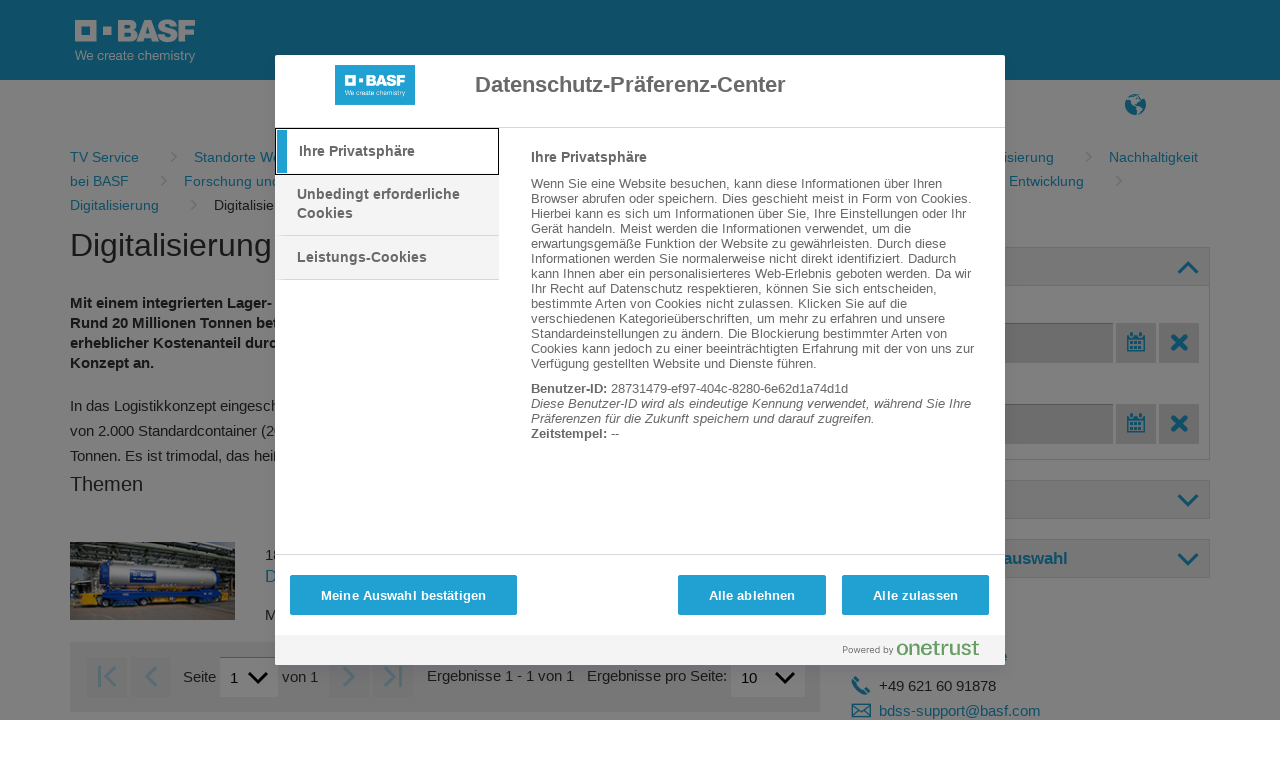

--- FILE ---
content_type: application/javascript;charset=UTF-8
request_url: https://tvservice.basf.com/portal/portlet/htmlViewer/HtmlPortlet.js?hash=236852908
body_size: 372
content:
FEP.HtmlPortlet = function(frameHandle)
{
	var frame = fep.getFrame(frameHandle);
	var frameFunctions = frame.getOrCreateFunctions();
	
	frameFunctions.openLink = function(url, target, event) {
		
		if (event && $j(event.target).closest("a").length) return;
		
		if ("_self" === target) {
			window.location.href = url;
		}
		else {
			window.open(url, target);
		}
	}
	
}